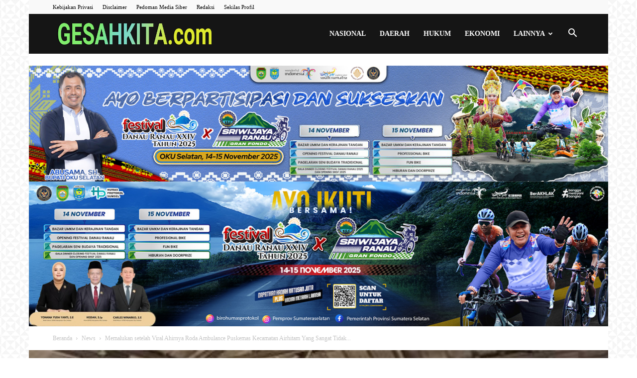

--- FILE ---
content_type: text/html; charset=UTF-8
request_url: https://gesahkita.com/wp-admin/admin-ajax.php?td_theme_name=Newspaper&v=12.7.1
body_size: -205
content:
{"1000020106":9}

--- FILE ---
content_type: text/html; charset=utf-8
request_url: https://www.google.com/recaptcha/api2/aframe
body_size: 267
content:
<!DOCTYPE HTML><html><head><meta http-equiv="content-type" content="text/html; charset=UTF-8"></head><body><script nonce="g7JSN3m47Sgk8g1h68RJQg">/** Anti-fraud and anti-abuse applications only. See google.com/recaptcha */ try{var clients={'sodar':'https://pagead2.googlesyndication.com/pagead/sodar?'};window.addEventListener("message",function(a){try{if(a.source===window.parent){var b=JSON.parse(a.data);var c=clients[b['id']];if(c){var d=document.createElement('img');d.src=c+b['params']+'&rc='+(localStorage.getItem("rc::a")?sessionStorage.getItem("rc::b"):"");window.document.body.appendChild(d);sessionStorage.setItem("rc::e",parseInt(sessionStorage.getItem("rc::e")||0)+1);localStorage.setItem("rc::h",'1768648858457');}}}catch(b){}});window.parent.postMessage("_grecaptcha_ready", "*");}catch(b){}</script></body></html>